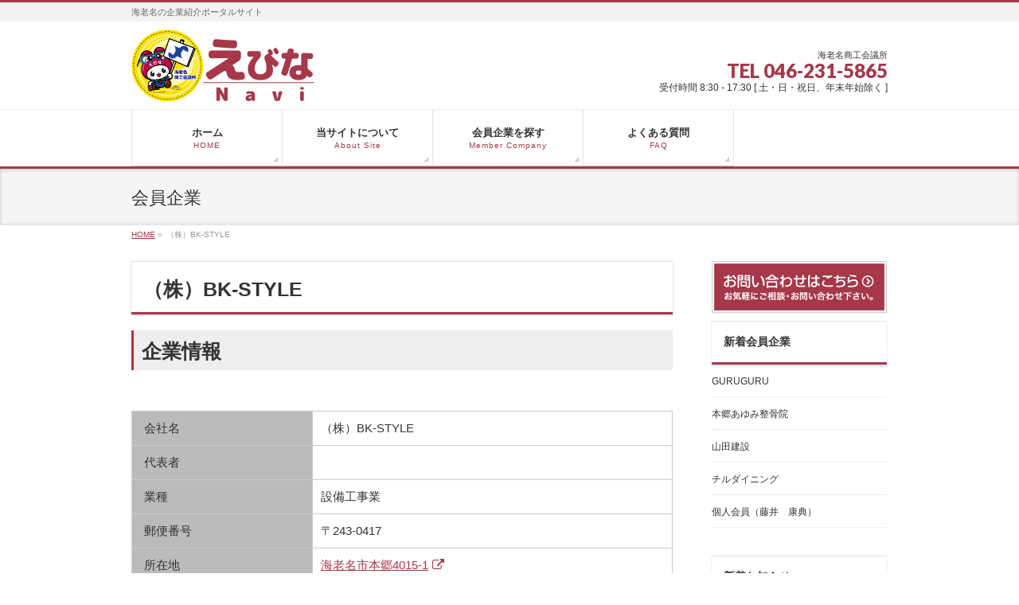

--- FILE ---
content_type: text/html; charset=UTF-8
request_url: http://5414.pr.arena.ne.jp/mn-id9000238/
body_size: 27913
content:
<!DOCTYPE html>
<!--[if IE]>
<meta http-equiv="X-UA-Compatible" content="IE=Edge">
<![endif]-->
<html xmlns:fb="//ogp.me/ns/fb#" lang="ja">
<head>
<meta charset="UTF-8" />
<title>（株）BK-STYLE | えびなNavi</title>
<meta name="description" content="" />
<meta name="robots" content="index,follow" />
<link rel="start" href="http://5414.pr.arena.ne.jp/wordpress" title="HOME" />
<link rel="stylesheet" href="//maxcdn.bootstrapcdn.com/font-awesome/4.3.0/css/font-awesome.min.css">
<script src="https://maps.googleapis.com/maps/api/js?key=AIzaSyBZFtoJ4aKk1mlq71V3xU63BXwIv4DVHh0"></script>

<!-- BizVektor v1.6.3 -->

<!--[if lte IE 8]>
<link rel="stylesheet" type="text/css" media="all" href="http://5414.pr.arena.ne.jp/wordpress/wp-content/themes/biz-vektor-child/style_oldie.css" />
<![endif]-->
<meta id="viewport" name="viewport" content="width=device-width, user-scalable=yes, maximum-scale=1.0, minimum-scale=1.0">

<style type="text/css" media="screen">@import "http://5414.pr.arena.ne.jp/wordpress/wp-content/plugins/wp-custom-fields-search/templates/searchforms.css";</style>
<link rel='dns-prefetch' href='//html5shiv.googlecode.com' />
<link rel='dns-prefetch' href='//fonts.googleapis.com' />
<link rel='dns-prefetch' href='//s.w.org' />
<link rel="alternate" type="application/rss+xml" title="えびなNavi &raquo; フィード" href="http://5414.pr.arena.ne.jp/feed/" />
<link rel="alternate" type="application/rss+xml" title="えびなNavi &raquo; コメントフィード" href="http://5414.pr.arena.ne.jp/comments/feed/" />
<link rel="alternate" type="application/rss+xml" title="えびなNavi &raquo; （株）BK-STYLE のコメントのフィード" href="http://5414.pr.arena.ne.jp/mn-id9000238/feed/" />
		<script type="text/javascript">
			window._wpemojiSettings = {"baseUrl":"https:\/\/s.w.org\/images\/core\/emoji\/11.2.0\/72x72\/","ext":".png","svgUrl":"https:\/\/s.w.org\/images\/core\/emoji\/11.2.0\/svg\/","svgExt":".svg","source":{"concatemoji":"http:\/\/5414.pr.arena.ne.jp\/wordpress\/wp-includes\/js\/wp-emoji-release.min.js?ver=5.1.19"}};
			!function(e,a,t){var n,r,o,i=a.createElement("canvas"),p=i.getContext&&i.getContext("2d");function s(e,t){var a=String.fromCharCode;p.clearRect(0,0,i.width,i.height),p.fillText(a.apply(this,e),0,0);e=i.toDataURL();return p.clearRect(0,0,i.width,i.height),p.fillText(a.apply(this,t),0,0),e===i.toDataURL()}function c(e){var t=a.createElement("script");t.src=e,t.defer=t.type="text/javascript",a.getElementsByTagName("head")[0].appendChild(t)}for(o=Array("flag","emoji"),t.supports={everything:!0,everythingExceptFlag:!0},r=0;r<o.length;r++)t.supports[o[r]]=function(e){if(!p||!p.fillText)return!1;switch(p.textBaseline="top",p.font="600 32px Arial",e){case"flag":return s([55356,56826,55356,56819],[55356,56826,8203,55356,56819])?!1:!s([55356,57332,56128,56423,56128,56418,56128,56421,56128,56430,56128,56423,56128,56447],[55356,57332,8203,56128,56423,8203,56128,56418,8203,56128,56421,8203,56128,56430,8203,56128,56423,8203,56128,56447]);case"emoji":return!s([55358,56760,9792,65039],[55358,56760,8203,9792,65039])}return!1}(o[r]),t.supports.everything=t.supports.everything&&t.supports[o[r]],"flag"!==o[r]&&(t.supports.everythingExceptFlag=t.supports.everythingExceptFlag&&t.supports[o[r]]);t.supports.everythingExceptFlag=t.supports.everythingExceptFlag&&!t.supports.flag,t.DOMReady=!1,t.readyCallback=function(){t.DOMReady=!0},t.supports.everything||(n=function(){t.readyCallback()},a.addEventListener?(a.addEventListener("DOMContentLoaded",n,!1),e.addEventListener("load",n,!1)):(e.attachEvent("onload",n),a.attachEvent("onreadystatechange",function(){"complete"===a.readyState&&t.readyCallback()})),(n=t.source||{}).concatemoji?c(n.concatemoji):n.wpemoji&&n.twemoji&&(c(n.twemoji),c(n.wpemoji)))}(window,document,window._wpemojiSettings);
		</script>
		<style type="text/css">
img.wp-smiley,
img.emoji {
	display: inline !important;
	border: none !important;
	box-shadow: none !important;
	height: 1em !important;
	width: 1em !important;
	margin: 0 .07em !important;
	vertical-align: -0.1em !important;
	background: none !important;
	padding: 0 !important;
}
</style>
	<link rel='stylesheet' id='wp-block-library-css'  href='http://5414.pr.arena.ne.jp/wordpress/wp-includes/css/dist/block-library/style.min.css?ver=5.1.19' type='text/css' media='all' />
<link rel='stylesheet' id='contact-form-7-css'  href='http://5414.pr.arena.ne.jp/wordpress/wp-content/plugins/contact-form-7/includes/css/styles.css?ver=4.9.1' type='text/css' media='all' />
<link rel='stylesheet' id='wp-pagenavi-css'  href='http://5414.pr.arena.ne.jp/wordpress/wp-content/plugins/wp-pagenavi/pagenavi-css.css?ver=2.70' type='text/css' media='all' />
<link rel='stylesheet' id='Biz_Vektor_common_style-css'  href='http://5414.pr.arena.ne.jp/wordpress/wp-content/themes/biz-vektor/css/bizvektor_common_min.css?ver=20141106' type='text/css' media='all' />
<link rel='stylesheet' id='Biz_Vektor_Design_style-css'  href='http://5414.pr.arena.ne.jp/wordpress/wp-content/themes/biz-vektor/design_skins/002/002.css?ver=5.1.19' type='text/css' media='all' />
<link rel='stylesheet' id='Biz_Vektor_plugin_sns_style-css'  href='http://5414.pr.arena.ne.jp/wordpress/wp-content/themes/biz-vektor/plugins/sns/style_bizvektor_sns.css?ver=5.1.19' type='text/css' media='all' />
<link rel='stylesheet' id='Biz_Vektor_add_web_fonts-css'  href='//fonts.googleapis.com/css?family=Droid+Sans%3A700%7CLato%3A900%7CAnton&#038;ver=5.1.19' type='text/css' media='all' />
<script type='text/javascript' src='http://5414.pr.arena.ne.jp/wordpress/wp-includes/js/jquery/jquery.js?ver=1.12.4'></script>
<script type='text/javascript' src='http://5414.pr.arena.ne.jp/wordpress/wp-includes/js/jquery/jquery-migrate.min.js?ver=1.4.1'></script>
<script type='text/javascript' src='//html5shiv.googlecode.com/svn/trunk/html5.js'></script>
<link rel='https://api.w.org/' href='http://5414.pr.arena.ne.jp/wp-json/' />
<link rel="EditURI" type="application/rsd+xml" title="RSD" href="http://5414.pr.arena.ne.jp/wordpress/xmlrpc.php?rsd" />
<link rel="wlwmanifest" type="application/wlwmanifest+xml" href="http://5414.pr.arena.ne.jp/wordpress/wp-includes/wlwmanifest.xml" /> 
<link rel='prev' title='ここはぐおかたづけ' href='http://5414.pr.arena.ne.jp/mn-id4329/' />
<link rel='next' title='ズックフットサルベース海老名' href='http://5414.pr.arena.ne.jp/mn-id4331/' />
<link rel="canonical" href="http://5414.pr.arena.ne.jp/mn-id9000238/" />
<link rel='shortlink' href='http://5414.pr.arena.ne.jp/?p=11422' />
<link rel="alternate" type="application/json+oembed" href="http://5414.pr.arena.ne.jp/wp-json/oembed/1.0/embed?url=http%3A%2F%2F5414.pr.arena.ne.jp%2Fmn-id9000238%2F" />
<link rel="alternate" type="text/xml+oembed" href="http://5414.pr.arena.ne.jp/wp-json/oembed/1.0/embed?url=http%3A%2F%2F5414.pr.arena.ne.jp%2Fmn-id9000238%2F&#038;format=xml" />
<!-- [ BizVektor OGP ] -->
<meta property="og:site_name" content="えびなNavi" />
<meta property="og:url" content="http://5414.pr.arena.ne.jp/mn-id9000238/" />
<meta property="fb:app_id" content="" />
<meta property="og:type" content="article" />
<meta property="og:title" content="（株）BK-STYLE | えびなNavi" />
<meta property="og:description" content="" />
<!-- [ /BizVektor OGP ] -->
<!--[if lte IE 8]>
<link rel="stylesheet" type="text/css" media="all" href="http://5414.pr.arena.ne.jp/wordpress/wp-content/themes/biz-vektor/design_skins/002/002_oldie.css" />
<![endif]-->
<link rel="pingback" href="http://5414.pr.arena.ne.jp/wordpress/xmlrpc.php" />
		<style type="text/css">
/* FontNormal */
a,
a:hover,
a:active,
#header #headContact #headContactTel,
#gMenu .menu li a span,
#content h4,
#content h5,
#content dt,
#content .child_page_block h4 a:hover,
#content .child_page_block p a:hover,
.paging span,
.paging a,
#content .infoList ul li .infoTxt a:hover,
#content .infoList .infoListBox div.entryTxtBox h4.entryTitle a,
#footerSiteMap .menu a:hover,
#topPr h3 a:hover,
#topPr .topPrDescription a:hover,
#content ul.linkList li a:hover,
#content .childPageBox ul li.current_page_item a,
#content .childPageBox ul li.current_page_item ul li a:hover,
#content .childPageBox ul li a:hover,
#content .childPageBox ul li.current_page_item a	{ color:#a6384a;}

/* bg */
::selection			{ background-color:#a6384a;}
::-moz-selection	{ background-color:#a6384a;}
/* bg */
#gMenu .assistive-text,
#content .mainFootContact .mainFootBt a,
.paging span.current,
.paging a:hover,
#content .infoList .infoCate a:hover,
.sideTower li.sideBnr#sideContact a,
form#searchform input#searchsubmit,
#pagetop a:hover,
a.btn,
.linkBtn a,
input[type=button],
input[type=submit]	{ background-color:#a6384a;}

/* border */
#searchform input[type=submit],
p.form-submit input[type=submit],
form#searchform input#searchsubmit,
#content form input.wpcf7-submit,
#confirm-button input,
a.btn,
.linkBtn a,
input[type=button],
input[type=submit],
.moreLink a,
#headerTop,
#content h3,
#content .child_page_block h4 a,
.paging span,
.paging a,
form#searchform input#searchsubmit	{ border-color:#a6384a;}

#gMenu	{ border-top-color:#a6384a;}
#content h2,
#content h1.contentTitle,
#content h1.entryPostTitle,
.sideTower .localHead,
#topPr h3 a	{ border-bottom-color:#a6384a; }

@media (min-width: 770px) {
#gMenu { border-top-color:#eeeeee;}
#gMenu	{ border-bottom-color:#a6384a; }
#footMenu .menu li a:hover	{ color:#a6384a; }
}
		</style>
<!--[if lte IE 8]>
<style type="text/css">
#gMenu	{ border-bottom-color:#a6384a; }
#footMenu .menu li a:hover	{ color:#a6384a; }
</style>
<![endif]-->
<!-- [ BizVektor CalmlyFlat ] -->
<style type="text/css">
@media (min-width: 770px) {
#gMenu	{ background:none;-ms-filter: "progid:DXImageTransform.Microsoft.gradient(enabled=false)" !important; }
}
</style>
<!--[if lte IE 8]>
<style type="text/css">
#gMenu	{
background:none;
-ms-filter: "progid:DXImageTransform.Microsoft.gradient(enabled=false)" !important;
-pie-background:none; }
</style>
<![endif]-->
<!-- / [ BizVektor CalmlyFlat ] -->
	<style type="text/css">
/*-------------------------------------------*/
/*	menu divide
/*-------------------------------------------*/
@media (min-width: 970px) {
#gMenu .menu > li { width:189px; text-align:center; }
#gMenu .menu > li.current_menu_item,
#gMenu .menu > li.current-menu-ancestor,
#gMenu .menu > li.current_page_item,
#gMenu .menu > li.current_page_ancestor,
#gMenu .menu > li.current-page-ancestor { width:193px; }
}
</style>
<!--[if lte IE 8]>
<style type="text/css">
#gMenu .menu li { width:189px; text-align:center; }
#gMenu .menu li.current_page_item,
#gMenu .menu li.current_page_ancestor { width:193px; }
</style>
<![endif]-->
<style type="text/css">
/*-------------------------------------------*/
/*	font
/*-------------------------------------------*/
h1,h2,h3,h4,h4,h5,h6,#header #site-title,#pageTitBnr #pageTitInner #pageTit,#content .leadTxt,#sideTower .localHead {font-family: "ヒラギノ角ゴ Pro W3","Hiragino Kaku Gothic Pro","メイリオ",Meiryo,Osaka,"ＭＳ Ｐゴシック","MS PGothic",sans-serif; }
#pageTitBnr #pageTitInner #pageTit { font-weight:lighter; }
#gMenu .menu li a strong {font-family: "ヒラギノ角ゴ Pro W3","Hiragino Kaku Gothic Pro","メイリオ",Meiryo,Osaka,"ＭＳ Ｐゴシック","MS PGothic",sans-serif; }
</style>
<link rel="stylesheet" href="http://5414.pr.arena.ne.jp/wordpress/wp-content/themes/biz-vektor-child/style.css" type="text/css" media="all" />
<script type="text/javascript">
  var _gaq = _gaq || [];
  _gaq.push(['_setAccount', 'UA-72903329-1']);
  _gaq.push(['_trackPageview']);
  (function() {
	var ga = document.createElement('script'); ga.type = 'text/javascript'; ga.async = true;
	ga.src = ('https:' == document.location.protocol ? 'https://ssl' : 'http://www') + '.google-analytics.com/ga.js';
	var s = document.getElementsByTagName('script')[0]; s.parentNode.insertBefore(ga, s);
  })();
</script>
</head>

<body class="post-template-default single single-post postid-11422 single-format-standard two-column right-sidebar">

<div id="fb-root"></div>

<div id="wrap">

<!--[if lte IE 8]>
<div id="eradi_ie_box">
<div class="alert_title">ご利用の Internet Exproler は古すぎます。</div>
<p>このウェブサイトはあなたがご利用の Internet Explorer をサポートしていないため、正しく表示・動作しません。<br />
古い Internet Exproler はセキュリティーの問題があるため、新しいブラウザに移行する事が強く推奨されています。<br />
最新の Internet Exproler を利用するか、<a href="https://www.google.co.jp/chrome/browser/index.html" target="_blank">Chrome</a> や <a href="https://www.mozilla.org/ja/firefox/new/" target="_blank">Firefox</a> など、より早くて快適なブラウザをご利用ください。</p>
</div>
<![endif]-->

<!-- [ #headerTop ] -->
<div id="headerTop">
<div class="innerBox">
<div id="site-description">海老名の企業紹介ポータルサイト</div>
</div>
</div><!-- [ /#headerTop ] -->

<!-- [ #header ] -->
<div id="header">
<div id="headerInner" class="innerBox">
<!-- [ #headLogo ] -->
<div id="site-title">
<a href="http://5414.pr.arena.ne.jp/" title="えびなNavi" rel="home">
<img src="http://5414.pr.arena.ne.jp/wordpress/wp-content/themes/biz-vektor-child/img/logo-ebinanavi.png" alt="えびな＠神奈川ロゴ画像">
</a>
</div>
<!-- [ /#headLogo ] -->

<!-- [ #headContact ] -->
<div id="headContact" class="itemClose" onclick="showHide('headContact');"><div id="headContactInner">
<div id="headContactTxt">海老名商工会議所</div>
<div id="headContactTel">TEL 046-231-5865</div>
<div id="headContactTime">受付時間 8:30 - 17:30 [ 土・日・祝日、年末年始除く ]</div>
</div></div><!-- [ /#headContact ] -->

</div>
<!-- #headerInner -->
</div>
<!-- [ /#header ] -->


<!-- [ #gMenu ] -->
<div id="gMenu" class="itemClose" onclick="showHide('gMenu');">
<div id="gMenuInner" class="innerBox">
<h3 class="assistive-text"><span>MENU</span></h3>
<div class="skip-link screen-reader-text">
	<a href="#content" title="メニューを飛ばす">メニューを飛ばす</a>
</div>
<div class="menu-globalnavigation-container"><ul id="menu-globalnavigation" class="menu"><li id="menu-item-124" class="menu-item menu-item-type-custom menu-item-object-custom menu-item-home"><a href="http://5414.pr.arena.ne.jp/"><strong>ホーム</strong><span>HOME</span></a></li>
<li id="menu-item-123" class="menu-item menu-item-type-post_type menu-item-object-page"><a href="http://5414.pr.arena.ne.jp/about/"><strong>当サイトについて</strong><span>About Site</span></a></li>
<li id="menu-item-122" class="menu-item menu-item-type-post_type menu-item-object-page"><a href="http://5414.pr.arena.ne.jp/company-serch/"><strong>会員企業を探す</strong><span>Member Company</span></a></li>
<li id="menu-item-121" class="menu-item menu-item-type-post_type menu-item-object-page"><a href="http://5414.pr.arena.ne.jp/faq/"><strong>よくある質問</strong><span>FAQ</span></a></li>
</ul></div>
</div><!-- [ /#gMenuInner ] -->
</div>
<!-- [ /#gMenu ] -->


<div id="pageTitBnr">
<div class="innerBox">
<div id="pageTitInner">
<div id="pageTit">
会員企業</div>
</div><!-- [ /#pageTitInner ] -->
</div>
</div><!-- [ /#pageTitBnr ] -->
<!-- [ #panList ] -->
<div id="panList">
<div id="panListInner" class="innerBox">
<ul><li id="panHome"><a href="http://5414.pr.arena.ne.jp"><span>HOME</span></a> &raquo; </li><li><span>（株）BK-STYLE</span></li></ul></div>
</div>
<!-- [ /#panList ] -->

<div id="main">
<!-- [ #container ] -->
<div id="container" class="innerBox">
	<!-- [ #content ] -->
	<div id="content">

<!-- [ #post- ] -->
<div id="post-11422" class="post-11422 post type-post status-publish format-standard hentry category-shop">
		<h1 class="entryPostTitle entry-title">（株）BK-STYLE</h1>


  <!-- カスタマイズ -->
  <div id="content" class="content_post">

 

  <article class="officeInformation">
    <h1 class="officeInformation__title">企業情報</h1>
    <table class="mobile-block officeInformation__table">

      <tr>
        <th>会社名</th>
        <td>（株）BK-STYLE</td>
      </tr>

      <tr>
        <th>代表者</th>
        <td></td>
      </tr>


      <tr>
        <th>業種</th>
        <td>設備工事業</td>
      </tr>
      <tr>
        <th>郵便番号</th>
        <td><span class="zip">〒243-0417</span></td>
      </tr>
      <tr>
        <th>所在地</th>
        <td>
          <span class="address">
            <a href="https://www.google.co.jp/maps/place/〒243-0417+海老名市本郷4015-1" target="_blank">海老名市本郷4015-1<i class="fa fa-external-link"></i></a>
          </span>
        </td>
      </tr>

      <tr>
        <th>URL</th>
        <td>
          <a href="" target="_blank">                    </a>
        </td>
      </tr>

      <tr>
        <th>TEL</th>
        <td>
          <span class="tel">
            <a href="tel:0462440902">046-244-0902            </a>

          </span>
        </td>
      </tr>
    <tr>
        <th>FAX</th>
        <td>
          <span class="fax"></span>
        </td>
      </tr>
		
      <tr>
        <th>営業時間</th>
        <td></td>
      </tr>

      <tr>
        <th>休業日</th>
        <td></td>
      </tr>

      <tr>
        <th>資本金</th>
        <td>
		</td>
      </tr>

      <tr>
        <th>従業員数</th>
        <td>
		</td>
      </tr>

      <tr>
        <th>E-MAIL</th>
        <td>
          <span class="email">
            <a href="mailto:">            </a>
        </span>
        </td>
      </tr>

    </table>


<h1>所在地</h1>

<iframe class="gmap" src="http://maps.google.co.jp/maps?ll=&q=(%E6%B5%B7%E8%80%81%E5%90%8D%E5%B8%82%2B%E6%B5%B7%E8%80%81%E5%90%8D%E5%B8%82%E6%9C%AC%E9%83%B74015-1)&iwloc=A&iwloc=A&z=14&output=embed" frameborder="0" marginwidth="0" marginheight="0" scrolling="no"></iframe>

  </article>
  </div>




<!-- [ .socialSet ] -->

<div class="socialSet">

<ul style="margin-left:0px;">

<li class="sb_facebook sb_icon">
<a href="http://www.facebook.com/sharer.php?src=bm&u=http://5414.pr.arena.ne.jp/mn-id9000238/&amp;t=%EF%BC%88%E6%A0%AA%EF%BC%89BK-STYLE+%7C+%E3%81%88%E3%81%B3%E3%81%AANavi" target="_blank" onclick="javascript:window.open(this.href, '', 'menubar=no,toolbar=no,resizable=yes,scrollbars=yes,height=400,width=600');return false;" ><span class="vk_icon_w_r_sns_fb icon_sns"></span><span class="sns_txt">Facebook</span>
</a>
</li>

<li class="sb_hatena sb_icon">
<a href="http://b.hatena.ne.jp/add?mode=confirm&url=http://5414.pr.arena.ne.jp/mn-id9000238/&amp;title=%EF%BC%88%E6%A0%AA%EF%BC%89BK-STYLE+%7C+%E3%81%88%E3%81%B3%E3%81%AANavi" target="_blank" onclick="javascript:window.open(this.href, '', 'menubar=no,toolbar=no,resizable=yes,scrollbars=yes,height=400,width=520');return false;"><span class="vk_icon_w_r_sns_hatena icon_sns"></span><span class="sns_txt">Hatena</span></a>
</li>

<li class="sb_twitter sb_icon">
<a href="http://twitter.com/intent/tweet?url=http://5414.pr.arena.ne.jp/mn-id9000238/&amp;text=%EF%BC%88%E6%A0%AA%EF%BC%89BK-STYLE+%7C+%E3%81%88%E3%81%B3%E3%81%AANavi" target="_blank" onclick="javascript:window.open(this.href, '', 'menubar=no,toolbar=no,resizable=yes,scrollbars=yes,height=300,width=600');return false;" ><span class="vk_icon_w_r_sns_twitter icon_sns"></span><span class="sns_txt">twitter</span></a>
</li>

<li class="sb_google sb_icon">
<a href="https://plus.google.com/share?url=http://5414.pr.arena.ne.jp/mn-id9000238/&amp;t=%EF%BC%88%E6%A0%AA%EF%BC%89BK-STYLE+%7C+%E3%81%88%E3%81%B3%E3%81%AANavi" target="_blank" onclick="javascript:window.open(this.href, '', 'menubar=no,toolbar=no,resizable=yes,scrollbars=yes,height=600,width=600');return false;"><span class="vk_icon_w_r_sns_google icon_sns"></span><span class="sns_txt">Google+</span></a>
</li>


<li class="sb_pocket"><span></span>
<a data-pocket-label="pocket" data-pocket-count="horizontal" class="pocket-btn" data-save-url="http://5414.pr.arena.ne.jp/mn-id9000238/" data-lang="en"></a>
<script type="text/javascript">!function(d,i){if(!d.getElementById(i)){var j=d.createElement("script");j.id=i;j.src="https://widgets.getpocket.com/v1/j/btn.js?v=1";var w=d.getElementById(i);d.body.appendChild(j);}}(document,"pocket-btn-js");</script>
</li>

</ul>

</div>
<!-- [ /.socialSet ] -->


<!-- #nav-below -->
</div>
<!-- [ /#post- ] -->


<div id="comments">





</div><!-- #comments -->


</div>
<!-- [ /#content ] -->

<!-- [ #sideTower ] -->
<div id="sideTower" class="sideTower">
<ul><li class="sideBnr" id="sideContact"><a href="http://5414.pr.arena.ne.jp/contact/">
<img src="http://5414.pr.arena.ne.jp/wordpress/wp-content/themes/biz-vektor/images/bnr_contact_ja.png" alt="メールでお問い合わせはこちら">
</a></li>
</ul>
<div class="sideWidget"><h3 class="localHead">新着会員企業</h3><div class="ttBoxSection">				<div class="ttBox" id="post-13390">
									<div>
						<a href="http://5414.pr.arena.ne.jp/guruguru/">GURUGURU</a>
					</div>
								</div>
							<div class="ttBox" id="post-13353">
									<div>
						<a href="http://5414.pr.arena.ne.jp/%e6%9c%ac%e9%83%b7%e3%81%82%e3%82%86%e3%81%bf%e6%95%b4%e9%aa%a8%e9%99%a2/">本郷あゆみ整骨院</a>
					</div>
								</div>
							<div class="ttBox" id="post-13382">
									<div>
						<a href="http://5414.pr.arena.ne.jp/mid-4935/">山田建設</a>
					</div>
								</div>
							<div class="ttBox" id="post-13384">
									<div>
						<a href="http://5414.pr.arena.ne.jp/mid-4936/">チルダイニング</a>
					</div>
								</div>
							<div class="ttBox" id="post-13376">
									<div>
						<a href="http://5414.pr.arena.ne.jp/mid-4933/">個人会員（藤井　康典）</a>
					</div>
								</div>
			</div></div><div class="sideWidget"><h3 class="localHead">新着お知らせ</h3><div class="ttBoxSection">				<div class="ttBox" id="post-10701">
									<div>
						<a href="http://5414.pr.arena.ne.jp/info/%e3%82%b5%e3%82%a4%e3%83%88%e3%82%92%e6%ad%a3%e5%bc%8f%e3%81%ab%e3%82%aa%e3%83%bc%e3%83%97%e3%83%b3%e3%81%97%e3%81%be%e3%81%97%e3%81%9f%e3%80%82/">サイトを正式にオープンしました。</a>
					</div>
								</div>
							<div class="ttBox" id="post-176">
									<div>
						<a href="http://5414.pr.arena.ne.jp/info/20150430/">サイトを開設しました！</a>
					</div>
								</div>
			</div></div></div>
<!-- [ /#sideTower ] -->
</div>
<!-- [ /#container ] -->

</div><!-- #main -->

<div id="back-top">
<a href="#wrap">
	<img id="pagetop" src="http://5414.pr.arena.ne.jp/wordpress/wp-content/themes/biz-vektor/js/res-vektor/images/footer_pagetop.png" alt="PAGETOP" />
</a>
</div>

<!-- [ #footerSection ] -->
<div id="footerSection">

	<div id="pagetop">
	<div id="pagetopInner" class="innerBox">
	<a href="#wrap">PAGETOP</a>
	</div>
	</div>

	<div id="footMenu">
	<div id="footMenuInner" class="innerBox">
		</div>
	</div>

	<!-- [ #footer ] -->
	<div id="footer">
	<!-- [ #footerInner ] -->
	<div id="footerInner" class="innerBox">
		<dl id="footerOutline">
		<dt>えびなNavi</dt>
		<dd>
		〒243-0438<br />
神奈川県海老名市めぐみ町6番2号<br />
TEL : 046-231-5865<br />
FAX :  046-231-0225		</dd>
		</dl>
		<!-- [ #footerSiteMap ] -->
		<div id="footerSiteMap">
<div class="menu-footer-navigation-container"><ul id="menu-footer-navigation" class="menu"><li id="menu-item-134" class="menu-item menu-item-type-post_type menu-item-object-page menu-item-134"><a href="http://5414.pr.arena.ne.jp/privacy-policy/">個人情報保護方針</a></li>
<li id="menu-item-133" class="menu-item menu-item-type-post_type menu-item-object-page menu-item-133"><a href="http://5414.pr.arena.ne.jp/faq/">よくある質問</a></li>
</ul></div></div>
		<!-- [ /#footerSiteMap ] -->
		<dl id="footerOutline" class="outline2">
		<dt>協力会社</dt>
		<dd>えび～にゃデザイン協力：エコー広告事務所</dd>
		<dd>WEBサイト協力：株式会社日本コンピュータ開発</dd>
		</dl>
	</div>
	<!-- [ /#footerInner ] -->
	</div>
	<!-- [ /#footer ] -->

	<!-- [ #siteBottom ] -->
	<div id="siteBottom">
	<div id="siteBottomInner" class="innerBox">
	Copyright © 海老名商工会議所 All Rights Reserved.
	</div>
	</div>
	<!-- [ /#siteBottom ] -->
</div>
<!-- [ /#footerSection ] -->
</div>
<!-- [ /#wrap ] -->
<script type='text/javascript' src='http://5414.pr.arena.ne.jp/wordpress/wp-includes/js/jquery/ui/core.min.js?ver=1.11.4'></script>
<script type='text/javascript' src='http://5414.pr.arena.ne.jp/wordpress/wp-includes/js/jquery/ui/widget.min.js?ver=1.11.4'></script>
<script type='text/javascript' src='http://5414.pr.arena.ne.jp/wordpress/wp-includes/js/jquery/ui/position.min.js?ver=1.11.4'></script>
<script type='text/javascript' src='http://5414.pr.arena.ne.jp/wordpress/wp-includes/js/jquery/ui/menu.min.js?ver=1.11.4'></script>
<script type='text/javascript' src='http://5414.pr.arena.ne.jp/wordpress/wp-includes/js/wp-a11y.min.js?ver=5.1.19'></script>
<script type='text/javascript'>
/* <![CDATA[ */
var uiAutocompleteL10n = {"noResults":"\u898b\u3064\u304b\u308a\u307e\u305b\u3093\u3067\u3057\u305f\u3002","oneResult":"1\u4ef6\u306e\u7d50\u679c\u304c\u898b\u3064\u304b\u308a\u307e\u3057\u305f\u3002\u4e0a\u4e0b\u30ad\u30fc\u3092\u4f7f\u3063\u3066\u64cd\u4f5c\u3067\u304d\u307e\u3059\u3002","manyResults":"%d\u4ef6\u306e\u7d50\u679c\u304c\u898b\u3064\u304b\u308a\u307e\u3057\u305f\u3002\u4e0a\u4e0b\u30ad\u30fc\u3092\u4f7f\u3063\u3066\u64cd\u4f5c\u3067\u304d\u307e\u3059\u3002","itemSelected":"\u9805\u76ee\u3092\u9078\u629e\u3057\u307e\u3057\u305f\u3002"};
/* ]]> */
</script>
<script type='text/javascript' src='http://5414.pr.arena.ne.jp/wordpress/wp-includes/js/jquery/ui/autocomplete.min.js?ver=1.11.4'></script>
<script type='text/javascript' src='http://5414.pr.arena.ne.jp/wordpress/wp-includes/js/jquery/ui/mouse.min.js?ver=1.11.4'></script>
<script type='text/javascript' src='http://5414.pr.arena.ne.jp/wordpress/wp-includes/js/jquery/ui/sortable.min.js?ver=1.11.4'></script>
<script type='text/javascript'>
/* <![CDATA[ */
var wpcf7 = {"apiSettings":{"root":"http:\/\/5414.pr.arena.ne.jp\/wp-json\/contact-form-7\/v1","namespace":"contact-form-7\/v1"},"recaptcha":{"messages":{"empty":"\u3042\u306a\u305f\u304c\u30ed\u30dc\u30c3\u30c8\u3067\u306f\u306a\u3044\u3053\u3068\u3092\u8a3c\u660e\u3057\u3066\u304f\u3060\u3055\u3044\u3002"}}};
/* ]]> */
</script>
<script type='text/javascript' src='http://5414.pr.arena.ne.jp/wordpress/wp-content/plugins/contact-form-7/includes/js/scripts.js?ver=4.9.1'></script>
<script type='text/javascript' src='http://5414.pr.arena.ne.jp/wordpress/wp-includes/js/comment-reply.min.js?ver=5.1.19'></script>
<script type='text/javascript' src='http://5414.pr.arena.ne.jp/wordpress/wp-includes/js/wp-embed.min.js?ver=5.1.19'></script>
<script type='text/javascript' src='http://5414.pr.arena.ne.jp/wordpress/wp-content/themes/biz-vektor/js/biz-vektor-min.js?ver=20140820' defer='defer'></script>
</body>
</html>